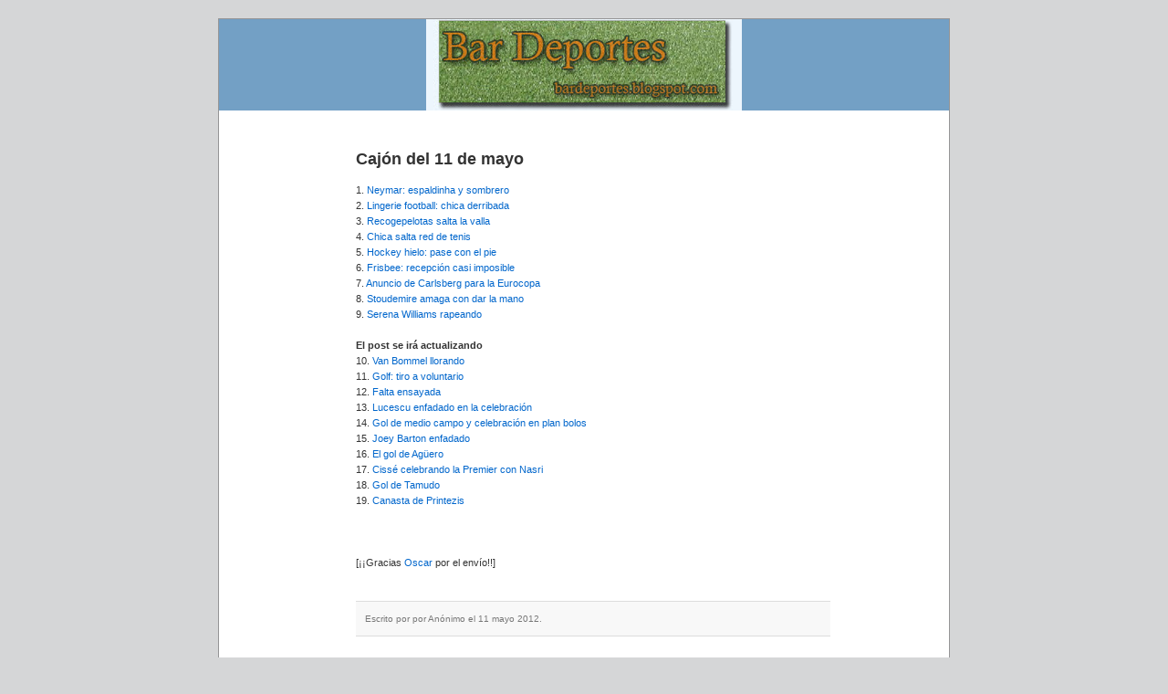

--- FILE ---
content_type: text/html; charset=UTF-8
request_url: https://bardeportes.blogspot.com/2012/05/cajon-del-11-de-mayo.html
body_size: 5874
content:
<!DOCTYPE html PUBLIC "-//W3C//DTD XHTML 1.0 Strict//EN" "http://www.w3.org/TR/xhtml1/DTD/xhtml1-strict.dtd">
<html xmlns="http://www.w3.org/1999/xhtml" xml:lang="en" lang="en">
 <head>
<meta name="verify-v1" content="23tWy3wBb6iAe3YXWLTmGjIA4EJB26SQjOIGJ3HRKg0=" />
  <title>Bar Deportes: Cajón del 11 de mayo</title>
  <script type="text/javascript">(function() { (function(){function b(g){this.t={};this.tick=function(h,m,f){var n=f!=void 0?f:(new Date).getTime();this.t[h]=[n,m];if(f==void 0)try{window.console.timeStamp("CSI/"+h)}catch(q){}};this.getStartTickTime=function(){return this.t.start[0]};this.tick("start",null,g)}var a;if(window.performance)var e=(a=window.performance.timing)&&a.responseStart;var p=e>0?new b(e):new b;window.jstiming={Timer:b,load:p};if(a){var c=a.navigationStart;c>0&&e>=c&&(window.jstiming.srt=e-c)}if(a){var d=window.jstiming.load;
c>0&&e>=c&&(d.tick("_wtsrt",void 0,c),d.tick("wtsrt_","_wtsrt",e),d.tick("tbsd_","wtsrt_"))}try{a=null,window.chrome&&window.chrome.csi&&(a=Math.floor(window.chrome.csi().pageT),d&&c>0&&(d.tick("_tbnd",void 0,window.chrome.csi().startE),d.tick("tbnd_","_tbnd",c))),a==null&&window.gtbExternal&&(a=window.gtbExternal.pageT()),a==null&&window.external&&(a=window.external.pageT,d&&c>0&&(d.tick("_tbnd",void 0,window.external.startE),d.tick("tbnd_","_tbnd",c))),a&&(window.jstiming.pt=a)}catch(g){}})();window.tickAboveFold=function(b){var a=0;if(b.offsetParent){do a+=b.offsetTop;while(b=b.offsetParent)}b=a;b<=750&&window.jstiming.load.tick("aft")};var k=!1;function l(){k||(k=!0,window.jstiming.load.tick("firstScrollTime"))}window.addEventListener?window.addEventListener("scroll",l,!1):window.attachEvent("onscroll",l);
 })();</script><script type="text/javascript">function a(){var b=window.location.href,c=b.split("?");switch(c.length){case 1:return b+"?m=1";case 2:return c[1].search("(^|&)m=")>=0?null:b+"&m=1";default:return null}}var d=navigator.userAgent;if(d.indexOf("Mobile")!=-1&&d.indexOf("WebKit")!=-1&&d.indexOf("iPad")==-1||d.indexOf("Opera Mini")!=-1||d.indexOf("IEMobile")!=-1){var e=a();e&&window.location.replace(e)};
</script><meta http-equiv="Content-Type" content="text/html; charset=UTF-8" />
<meta name="generator" content="Blogger" />
<link rel="icon" type="image/vnd.microsoft.icon" href="https://www.blogger.com/favicon.ico"/>
<link rel="alternate" type="application/atom+xml" title="Bar Deportes - Atom" href="https://bardeportes.blogspot.com/feeds/posts/default" />
<link rel="alternate" type="application/rss+xml" title="Bar Deportes - RSS" href="https://bardeportes.blogspot.com/feeds/posts/default?alt=rss" />
<link rel="service.post" type="application/atom+xml" title="Bar Deportes - Atom" href="https://www.blogger.com/feeds/12265053/posts/default" />
<link rel="alternate" type="application/atom+xml" title="Bar Deportes - Atom" href="https://bardeportes.blogspot.com/feeds/2529777394823137047/comments/default" />
<link rel="stylesheet" type="text/css" href="https://www.blogger.com/static/v1/v-css/1601750677-blog_controls.css"/>
<link rel="stylesheet" type="text/css" href="https://www.blogger.com/dyn-css/authorization.css?targetBlogID=12265053&zx=e9e86b7a-b4b0-47b6-9403-e380f5d5fdf6"/>

  <meta http-equiv="imagetoolbar" content="no" />

  <style type="text/css" media="screen">



/* Begin Typography & Colors */
 body {
 font-size: 62.5%; /* Resets 1em to 10px */
 font-family: 'Lucida Grande', Verdana, Arial, Sans-Serif;
  background: url("https://lh3.googleusercontent.com/blogger_img_proxy/AEn0k_uTqOLQwZ0_8u25n4HiSTawXJX3v50YK4Izq56wQ-e_6dh3nWg4SeL8o1tmCppOkY1jvvPiJag2jCYt9ecr3Y-uIUuPS-DbjToX5LOiXgWD0isr=s0-d") #d5d6d7;
 color: #333;
 text-align: center;
 }

#page {
    background: url("https://lh3.googleusercontent.com/blogger_img_proxy/AEn0k_tsvmhmz0srJ9VrbrfvgC9SSQcqviFGZk3ASjQcAHh7wqyQ4FhdxCmWouELp-CDaU8A3lxxvo3eyPLZMjasJdNKcEXhMGYJ6uOr4yemLCu2SnE=s0-d") repeat-y top white;
    border: none;
 border: 1px solid #959596;
 text-align: left;
 }

#kheader {
    background: url("https://blogger.googleusercontent.com/img/b/R29vZ2xl/AVvXsEjZUN2YlS3VGfRDmN0kra3WU7IkuJrNhR-ewYxozuY6sAxAq6dlkUGOBGGLQ4oP__u7TsjdmnFP_QQ-hqA-LighBhdWi0mYGoy50X_0aH54w-xw3x58m-3-IHbuGvyLnNu3NCN0bg/s400/bar+deportes2.jpg") no-repeat bottom center #73a0c5;
 }

#kcontent {
 font-size: 1.1em
 }

.widecolumn .entry p {
 font-size: 1.05em;
 }

.narrowcolumn .entry, .widecolumn .entry {
 line-height: 1.4em;
 }

.widecolumn {
 line-height: 1.6em;
 }
 
.narrowcolumn .postmetadata {
 text-align: center;
 }

.graybox {
 background-color: #f8f8f8;
 border-top: 1px solid #ddd;
 border-bottom: 1px solid #ddd;
 }

#footer {
    background: url("https://lh3.googleusercontent.com/blogger_img_proxy/AEn0k_u4Y5ErXJJldmDqfHe_-TiUbzgjmIvB1ONxBMTmtnAbLXHVhfzjUzFgXDo2-OGg5dtRHlMNHvd-oC8WX8w-KyATDxgcSLKi5fbnCvQ9b_nfXJ8=s0-d") no-repeat bottom; border: none #eee;
 }

small {
 font-family: Arial, Helvetica, Sans-Serif;
 font-size: 0.9em;
 line-height: 1.5em;
 }

h1, h2, h3 {
 font-family: 'Trebuchet MS', 'Lucida Grande', Verdana, Arial, Sans-Serif;
 font-weight: bold;
 }

h1 {
 font-size: 4em;
 text-align: center;
 }

.description {
 font-size: 1.2em;
 text-align: center;
 }

h2 {
 font-size: 1.6em;
 }

h2.pagetitle {
 font-size: 1.6em;
 }

#sidebar h2 {
 font-family: 'Lucida Grande', Verdana, Sans-Serif;
 font-size: 1.2em;
 }

h3 {
 font-size: 1.3em;
 }

h1, h1 a, h1 a:hover, h1 a:visited, .description {
 text-decoration: none;
 color: white;
 }

h2, h2 a, h2 a:visited, h3, h3 a, h3 a:visited {
 color: #333;
 }

h2, h2 a, h2 a:hover, h2 a:visited, h3, h3 a, h3 a:hover, h3 a:visited, #sidebar h2, #wp-calendar caption, cite {

 text-decoration: none;
 }

.entry p a:visited {
 color: #b85b5a;
 }

#sidebar {
 font: 1em 'Lucida Grande', Verdana, Arial, Sans-Serif;
 }

small, #sidebar ul ul li, #sidebar ul ol li, .postmetadata, blockquote, strike {
 color: #777;
 }
 
code {
 font: 1.1em 'Courier New', Courier, Fixed;
 }

acronym, abbr, span.caps
{
 font-size: 0.9em;
 letter-spacing: .07em;
 }

a, h2 a:hover, h3 a:hover {
 color: #06c;
 text-decoration: none;
 }

a:hover {
 color: #147;
 text-decoration: underline;
 }
/* End Typography & Colors */



/* Begin Structure */
body {
 margin: 0;
 padding: 0; 
 }

#page {
 background-color: white;
 margin: 20px auto 0;
 padding: 0;
 width: 800px;
 border: 1px solid #959596;
 }
 
#kheader {
 padding: 0;
 margin: 0 auto;
 height: 100px;
 width: 100%;
 background-color: #73a0c5;
 }

#headerimg {
 margin: 0;
 height: 100px;
 width: 100%;
 }

.narrowcolumn {
 float: left;
 padding: 0 0 20px 45px;
 margin: 0px 0 0;
 width: 520px;
 }

.widecolumn {
 padding: 10px 0 20px 0;
 margin: 5px 0 0 150px;
 width: 520px;
 }
 
.post {
 margin: 0 0 40px;
 text-align: justify;
 }

.widecolumn .post {
 margin: 0;
 }

.narrowcolumn .postmetadata {
 padding-top: 5px;
 }

.widecolumn .postmetadata {
 margin: 30px 0;
 }
 
#footer {
 padding: 0;
 margin: 0 auto;
 width: 800px;
 clear: both;
 }

#footer p {
 margin: 0;
 padding: 20px 0;
 text-align: center;
 }
/* End Structure */



/* Begin Headers */
h1 {
 padding-top: 70px;
 margin: 0;
 }

.description {
 text-align: center;
 }

h2 {
 margin: 30px 0 0;
 }

h2.pagetitle {
 margin-top: 30px;
 text-align: center;
}

#sidebar h2 {
 margin: 5px 0 0;
 padding: 0;
 }

h3 {
 padding: 0;
 margin: 30px 0 0;
 }

h3.comments {
 padding: 0;
 margin: 40px auto 20px ;
 }

h4
{   
         color:#555;
         margin: 30px 0 0;
         }

/* End Headers */



/* Begin Images */
img {
    padding:0px;
    margin: 0px 0;
    border:0px solid #ccc;
    }
  
p img {
 padding: 0;
 max-width: 100%;
 }

/* Using 'class="alignright"' on an image will (who would've
 thought?!) align the image to the right. And using 'class="centered',
 will of course center the image. This is much better than using
 align="center", being much more futureproof (and valid) */
 
img.centered {
 display: block;
 margin-left: auto;
 margin-right: auto;
 }
 
img.alignright {
 padding: 4px;
 margin: 0 0 2px 7px;
 display: inline;
 }

img.alignleft {
 padding: 4px;
 margin: 0 7px 2px 0;
 display: inline;
 }

.alignright {
 float: right;
 }
 
.alignleft {
 float: left
 }
/* End Images */



/* Begin Lists

 Special stylized non-IE bullets
 Do not work in Internet Explorer, which merely default to normal bullets. */

html>body .entry ul {
 margin-left: 0px;
 padding: 0 0 0 30px;
 list-style: none;
 padding-left: 10px;
 text-indent: -10px;
 } 

html>body .entry li {
 margin: 7px 0 8px 10px;
 }

.entry ul li:before, #sidebar ul ul li:before {
 content: "\00BB \0020";
 }

.entry ol {
 padding: 0 0 0 35px;
 margin: 0;
 }

.entry ol li {
 margin: 0;
 padding: 0;
 }

.postmetadata ul, .postmetadata li {
 display: inline;
 list-style-type: none;
 list-style-image: none;
 }
 
#sidebar ul, #sidebar ul ol {
 margin: 0;
 padding: 0;
 }

#sidebar ul li {
 list-style-type: none;
 list-style-image: none;
 margin-bottom: 15px;
 }

#sidebar ul p, #sidebar ul select {
 margin: 5px 0 8px;
 }

#sidebar ul ul, #sidebar ul ol {
 margin: 5px 0 0 10px;
 }

#sidebar ul ul ul, #sidebar ul ol {
 margin: 0 0 0 10px;
 }

ol li, #sidebar ul ol li {
 list-style: decimal outside;
 }

#sidebar ul ul li, #sidebar ul ol li {
 margin: 3px 0 0;
 padding: 0;
 }
/* End Entry Lists */



/* Begin Comments*/

.graybox {
 margin: 0;
 padding: 10px;
 }

.commentmetadata {
 margin: 0;
 display: block;
 }

.chronodata {
 padding: 2px 0 2px 20px ;
 background: url('//photos1.blogger.com/blogger/5442/340/1600/time.1.png') left center no-repeat;
 }

.metadata { /* Time and category for blog entries */
 font-size: 1em;
 display: block;
 margin-top: 2px;
 color: #bbb;
 }
.commentslink {
 padding: 2px 0 2px 20px;
 background: url('//photos1.blogger.com/blogger/5442/340/1600/comment.png') left center no-repeat;
 margin-right: 10px;
 }

/* End Comments */



/* Begin Sidebar */
#sidebar
{
 padding: 20px 0 10px 0;
 margin-left: 590px;
 width: 200px;
 }

#sidebar form {
 margin: 0;
 }
/* End Sidebar */



/* Begin Various Tags & Classes */
acronym, abbr, span.caps {
 cursor: help;
 }

acronym, abbr {
 border-bottom: 1px dashed #999;
 }

blockquote {
 margin: 15px 30px 0 10px;
 padding-left: 20px;
 border-left: 5px solid #ddd;
 }

blockquote cite {
 margin: 5px 0 0;
 display: block;
 }

.center {
 text-align: center;
 }

hr {
 display: none;
 }

a img {
 border: none;
 }

.navigation {
 display: block;
 text-align: center;
 margin-top: 10px;
 margin-bottom: 60px;
 }
      
 </style>
 
 <link rel="alternate" type="application/atom+xml" title="Atom 0.3" href="http://bardeportes.blogspot.com//atom.xml" />
    
<meta name='google-adsense-platform-account' content='ca-host-pub-1556223355139109'/>
<meta name='google-adsense-platform-domain' content='blogspot.com'/>

<!-- data-ad-client=ca-pub-7403881099717306 -->
<!-- --><style type="text/css">@import url(//www.blogger.com/static/v1/v-css/navbar/3334278262-classic.css);
div.b-mobile {display:none;}
</style>

</head>
<noembed><body><script type="text/javascript">
    function setAttributeOnload(object, attribute, val) {
      if(window.addEventListener) {
        window.addEventListener('load',
          function(){ object[attribute] = val; }, false);
      } else {
        window.attachEvent('onload', function(){ object[attribute] = val; });
      }
    }
  </script>
<div id="navbar-iframe-container"></div>
<script type="text/javascript" src="https://apis.google.com/js/platform.js"></script>
<script type="text/javascript">
      gapi.load("gapi.iframes:gapi.iframes.style.bubble", function() {
        if (gapi.iframes && gapi.iframes.getContext) {
          gapi.iframes.getContext().openChild({
              url: 'https://www.blogger.com/navbar/12265053?origin\x3dhttps://bardeportes.blogspot.com',
              where: document.getElementById("navbar-iframe-container"),
              id: "navbar-iframe"
          });
        }
      });
    </script></noembed>
<div id="page">

<div id="kheader">
 <div id="headerimg">

 </div>
</div>
<hr />


 



    
 <div id="kcontent" class="widecolumn">
   
  <div class="post">
   <h2 id="post-2529777394823137047">Cajón del 11 de mayo</h2><br>
                 
   <div class="entrytext">
    <div style="clear:both;"></div>1. <a href="//www.youtube.com/watch?v=klqq5HG6K8Q" target="_blank">Neymar: espaldinha y sombrero </a><br />
2. <a href="//www.youtube.com/watch?feature=player_embedded&amp;v=KQgygqhKGIs&amp;t=0m19s" target="_blank">Lingerie football: chica derribada</a><br />
3. <a href="//www.youtube.com/watch?v=Dj3TZUBP3vw" target="_blank">Recogepelotas salta la valla </a><br />
4. <a href="//www.youtube.com/watch?v=8kz_ofEYe0o" target="_blank">Chica salta red de tenis</a><br />
5. <a href="//www.youtube.com/watch?feature=player_embedded&amp;v=ykFmGUH8cw0" target="_blank">Hockey hielo: pase con el pie</a><br />
6. <a href="//www.youtube.com/watch?v=AwfVL090-YM" target="_blank">Frisbee: recepción casi imposible </a><br />
7. <a href="//www.youtube.com/watch?feature=player_embedded&amp;v=dRV5iv66rBE" target="_blank">Anuncio de Carlsberg para la Eurocopa </a><br />
8. <a href="//www.youtube.com/watch?v=oriLx8SOwyI&amp;t=0m26s" target="_blank">Stoudemire amaga con dar la mano</a><br />
9. <a href="//www.youtube.com/watch?v=GSJetl0cXg4" target="_blank">Serena Williams rapeando</a><br />
<br />
<b>El post se irá actualizando</b><br />
10. <a href="//www.youtube.com/watch?v=k7N7wcpDU80&amp;t=3m21s" target="_blank">Van Bommel llorando </a><b></b><br />
11. <a href="//www.youtube.com/watch?feature=player_embedded&amp;v=SdMJdx1XBrg" target="_blank">Golf: tiro a voluntario</a><b></b><br />
12. <a href="//www.youtube.com/watch?v=_nPPAOpgQns&amp;feature=player_embedded" target="_blank">Falta ensayada</a><b></b><br />
13. <a href="//www.youtube.com/watch?feature=player_embedded&amp;v=XcuPmq233qM#%21" target="_blank">Lucescu enfadado en la celebración</a><b></b><br />
14. <a href="//www.youtube.com/watch?feature=player_embedded&amp;v=CG4q8b9MLZI#%21" target="_blank">Gol de medio campo y celebración en plan bolos</a><b></b><br />
15. <a href="//www.youtube.com/watch?v=qJsF7weA4Sc" target="_blank">Joey Barton enfadado</a><b></b><br />
16. <a href="//www.youtube.com/watch?v=Oz4Bvq5KBlo" target="_blank">El gol de Agüero</a><b></b><br />
17. <a href="//www.youtube.com/watch?feature=player_embedded&amp;v=TA37VbKyMOw" target="_blank">Cissé celebrando la Premier con Nasri</a><br />
18. <a href="//www.youtube.com/watch?v=4jA9G0o-e7Y" target="_blank">Gol de Tamudo</a><br />
19. <a href="//www.youtube.com/watch?v=nOKmwDxYAEs" target="_blank">Canasta de Printezis </a><br />
<br />
<b><br /></b><br />
[¡¡Gracias <a href="https://twitter.com/#%21/Zack_Sawyer" target="_blank">Oscar</a> por el envío!!]<b><br /></b><div style="clear:both; padding-bottom:0.25em"></div>

    
    <p class="postmetadata graybox">
     <small>
      Escrito por  por Anónimo el 11 mayo 2012.

         
  
      
      <span class="item-control blog-admin pid-190548814"><a style="border:none;" href="https://www.blogger.com/post-edit.g?blogID=12265053&postID=2529777394823137047&from=pencil" title="Editar entrada"><img class="icon-action" alt="" src="https://resources.blogblog.com/img/icon18_edit_allbkg.gif" height="18" width="18"></a></span>
      
     </small>
    </p>
 
 
               <div class="center">&laquo; <a href="http://bardeportes.blogspot.com/">Home</a> | <a href="http://bardeportes.blogspot.com/2012/05/mear-con-tony-blair.html">Siguiente</a> &raquo;</div><div style="display:none"> | <a href="http://bardeportes.blogspot.com/2012/05/el-juego-de-iniesta.html">Siguiente</a> &raquo;</div><div style="display:none"> | <a href="http://bardeportes.blogspot.com/2012/05/la-borracha-de-la-nba.html">Siguiente</a> &raquo;</div><div style="display:none"> | <a href="http://bardeportes.blogspot.com/2012/05/cajon-del-4-de-mayo.html">Siguiente</a> &raquo;</div><div style="display:none"> | <a href="http://bardeportes.blogspot.com/2012/05/jarzebina-koko-euro-spoko.html">Siguiente</a> &raquo;</div><div style="display:none"> | <a href="http://bardeportes.blogspot.com/2012/05/el-corte-de-mangas-de-cristiano.html">Siguiente</a> &raquo;</div><div style="display:none"> | <a href="http://bardeportes.blogspot.com/2012/05/lo-mejor-de-la-liga-australiana-de.html">Siguiente</a> &raquo;</div><div style="display:none"> | <a href="http://bardeportes.blogspot.com/2012/05/los-momentos-bardeportianos-de-abril.html">Siguiente</a> &raquo;</div><div style="display:none"> | <a href="http://bardeportes.blogspot.com/2012/04/cajon-del-28-de-abril.html">Siguiente</a> &raquo;</div><div style="display:none"> | <a href="http://bardeportes.blogspot.com/2012/04/memes-de-sergio-ramos.html">Siguiente</a> &raquo;</div><div style="display:none"></div>
           
           
   </div>
  </div>
  
  <div id="comments">

 
    </div>
 
 </div>






<hr />
<div id="footer">
 <p>
  &copy; <a href="http://bardeportes.blogspot.com/" title="Bar Deportes">Bar Deportes</a> 2005 - Powered by <a href="//www.blogger.com/">Blogger</a> and <a href="http://blogger-templates.blogspot.com">Blogger Templates</a>.
 </p>
</div>
</div>

<br />

</body>
</html>